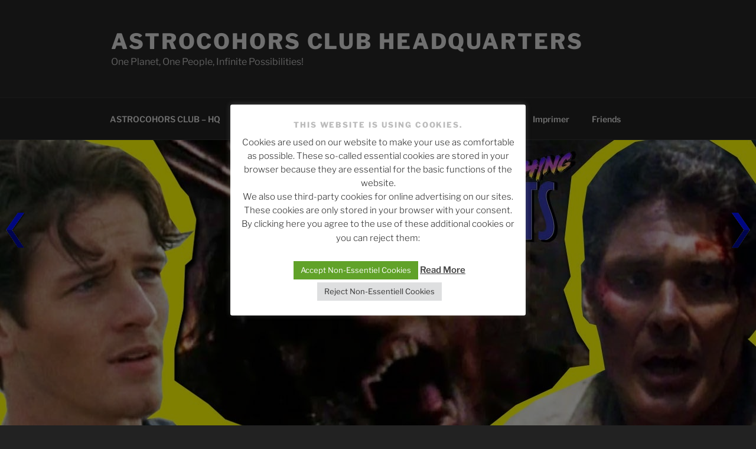

--- FILE ---
content_type: text/javascript; charset=UTF-8
request_url: https://feed.informer.com/widgets/7QDMIKZHIK.js
body_size: 4804
content:
var digesttext = " <img src=\"https://feed.informer.com/widgets/7QDMIKZHIK.png?template_id=81\" alt=\"Department Posts\" usemap=\"#planetmap\" style=\"border: 0;\"><map name=\"planetmap\"> <area shape=\"rect\" coords=\"0,53,260,71\" href=\"https://astrocohors.club/2026/01/furious-reporter-goes-nuclear-on-lawmakers-with-urgent-message/\" alt=\"FURIOUS REPORTER Goes NUCLEAR on Lawmakers with URGENT MESSAGE\" target=\"_blank\"> <area shape=\"rect\" coords=\"0,76,260,94\" href=\"https://astrocohors.club/2026/01/trump-gets-rude-awakening-as-his-destruction-backfires/\" alt=\"Trump gets RUDE AWAKENING as His DESTRUCTION BACKFIRES\" target=\"_blank\"> <area shape=\"rect\" coords=\"0,99,260,117\" href=\"https://astrocohors.club/2026/01/trump-blows-it-all-up-as-his-presidency-collapses/\" alt=\"Trump BLOWS IT ALL UP as His Presidency COLLAPSES\" target=\"_blank\"> <area shape=\"rect\" coords=\"0,122,260,140\" href=\"https://astrocohors-me.blogspot.com/2026/01/darfur-people-subjected-to-collective.html\" alt=\"Darfur: People subjected to collective torture - ICC Briefing | United Nations\" target=\"_blank\"> <area shape=\"rect\" coords=\"0,145,260,163\" href=\"https://astrocohors.club/2026/01/trump-sells-out-the-world-with-new-scheme/\" alt=\"Trump SELLS OUT The WORLD with NEW SCHEME\" target=\"_blank\"> <area shape=\"rect\" coords=\"0,168,260,186\" href=\"https://aquamarinon.blogspot.com/2026/01/winter-mermaid-in-snowy-river-mermaid.html\" alt=\"Winter Mermaid in a Snowy River #mermaid #canada #winter #snow #costume #magic #mertailor\" target=\"_blank\"> <area shape=\"rect\" coords=\"0,191,260,209\" href=\"https://chezfrashokereti.blogspot.com/2026/01/kyle-kulinski-performs-emasculation.html\" alt=\"Kyle Kulinski performs emasculation ritual on Michael Knowles\" target=\"_blank\"> <area shape=\"rect\" coords=\"0,214,260,232\" href=\"https://astrocohors.club/2026/01/gop-leaders-lose-it-in-public-as-world-rebukes-trump/\" alt=\"GOP Leaders LOSE IT in PUBLIC as WORLD REBUKES TRUMP\" target=\"_blank\"> <area shape=\"rect\" coords=\"0,237,260,255\" href=\"https://astrocohors.club/2026/01/live-meidastouch-responds-to-major-breaking-news-1-19-26/\" alt=\"LIVE: MeidasTouch RESPONDS to MAJOR BREAKING NEWS – 1/19/26\" target=\"_blank\"> <area shape=\"rect\" coords=\"0,260,260,278\" href=\"https://astrocohors.club/2026/01/troops-rush-into-greenland-after-fatal-trump-move/\" alt=\"Troops RUSH INTO Greenland After FATAL Trump MOVE\" target=\"_blank\"> <area shape=\"rect\" coords=\"0,283,260,301\" href=\"https://chezfrashokereti.blogspot.com/2026/01/elon-musk-threatens-mother-of-his-child.html\" alt=\"Elon Musk THREATENS the mother of his child Ashley St. Clair\" target=\"_blank\"> <area shape=\"rect\" coords=\"0,306,260,324\" href=\"https://astrocohors.club/2026/01/live-stop-trumps-ice-terror-protests-as-trump-doj-targets-protesters-live-from-minneapolis/\" alt=\"LIVE STOP TRUMP’S ICE TERROR Protests as Trump DOJ TARGETS Protesters | LIVE From Minneapolis\" target=\"_blank\"> <area shape=\"rect\" coords=\"0,329,260,347\" href=\"https://astrocohors-one.blogspot.com/2026/01/marine-biologist-reacts-to-dolphins.html\" alt=\"Marine Biologist Reacts to Dolphins &quot;Using&quot; Pufferfish\" target=\"_blank\"> <area shape=\"rect\" coords=\"0,352,260,370\" href=\"https://astrocohors.club/2026/01/all-hell-breaks-loose-as-trumps-ice-joins-withus-army/\" alt=\"All HELL BREAKS LOOSE as Trump’s ICE Joins WITH…US ARMY?!!!\" target=\"_blank\"> <area shape=\"rect\" coords=\"0,375,260,393\" href=\"https://astrocohors-nexus.blogspot.com/2026/01/and-doctor-whos-next-streamer-is-youtube.html\" alt=\"And Doctor Who&#x27;s Next Streamer Is... YouTube?\" target=\"_blank\"> <area shape=\"rect\" coords=\"0,398,260,416\" href=\"https://astrocohors.club/2026/01/breaking-news-updates-1-19-26-254pm-et/\" alt=\"BREAKING NEWS UPDATES — 1/19/26 — 2:54pm ET\" target=\"_blank\"> <area shape=\"rect\" coords=\"0,421,260,439\" href=\"https://astrocohors-one.blogspot.com/2026/01/what-if-you-keep-slowing-down.html\" alt=\"What If You Keep Slowing Down?\" target=\"_blank\"> <area shape=\"rect\" coords=\"0,444,260,462\" href=\"https://astrocohors-nexus.blogspot.com/2026/01/the-doctor-is-older-in-star-trek.html\" alt=\"The Doctor is Older in Star Trek: Starfleet Academy #shorts\" target=\"_blank\"> <area shape=\"rect\" coords=\"0,467,260,485\" href=\"https://astrocohors.club/2026/01/trump-has-catastrophic-mlk-day-as-term-collapses/\" alt=\"Trump has CATASTROPHIC MLK DAY as TERM COLLAPSES\" target=\"_blank\"><\/map> <script type=\"text/javascript\"> (function(){ var img = new Image(); img.src = window.location.protocol + \"//feed.informer.com/stat/log.php?id=44&r=\" + Math.round(100000 * Math.random()); })(); <\/script> ";document.write(digesttext);



